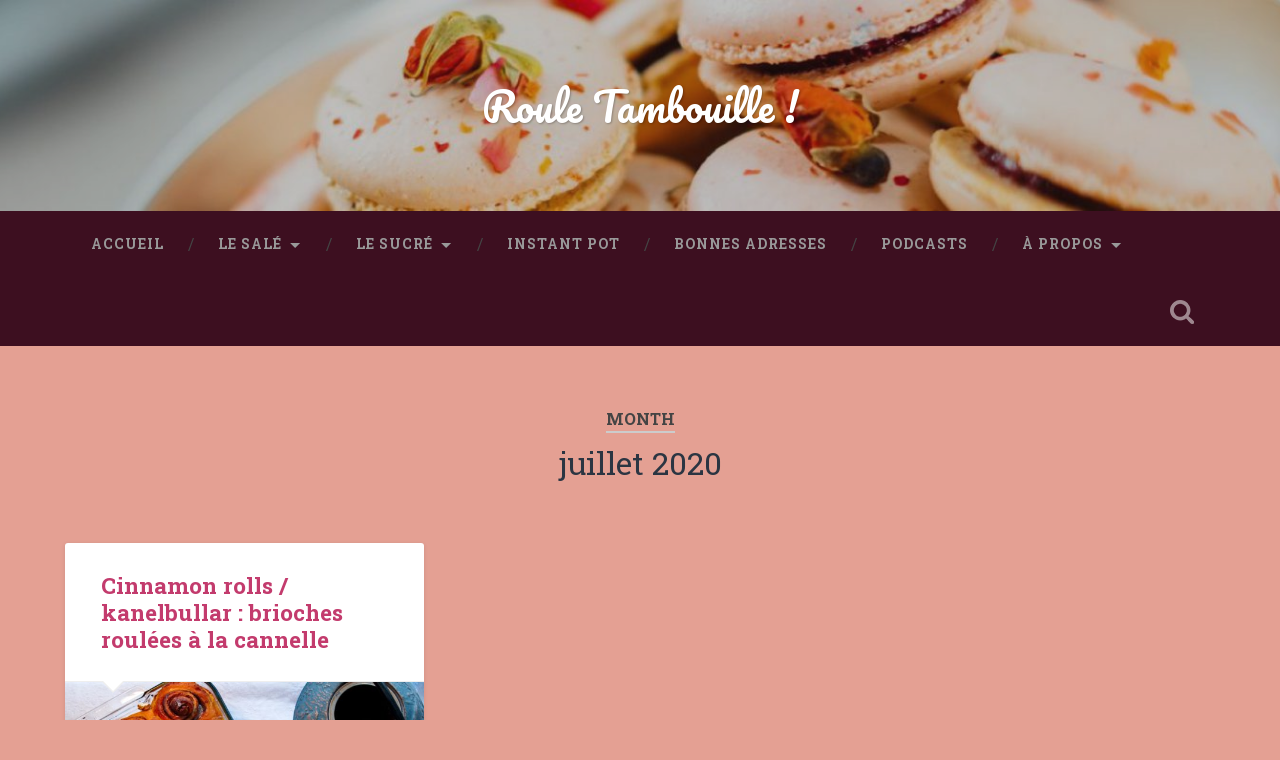

--- FILE ---
content_type: text/html; charset=UTF-8
request_url: https://rouletambouille.fr/2020/07/
body_size: 12063
content:
<!DOCTYPE html>

<html lang="fr-FR">

	<head>
		
		<meta charset="UTF-8">
		<meta name="viewport" content="width=device-width, initial-scale=1.0, maximum-scale=1.0, user-scalable=no" >
						 
		<title>juillet 2020 &#8211; Roule Tambouille !</title>
<meta name='robots' content='max-image-preview:large' />
	<style>img:is([sizes="auto" i], [sizes^="auto," i]) { contain-intrinsic-size: 3000px 1500px }</style>
	<link rel="alternate" type="application/rss+xml" title="Roule Tambouille ! &raquo; Flux" href="https://rouletambouille.fr/feed/" />
<link rel="alternate" type="application/rss+xml" title="Roule Tambouille ! &raquo; Flux des commentaires" href="https://rouletambouille.fr/comments/feed/" />
<script type="text/javascript">
/* <![CDATA[ */
window._wpemojiSettings = {"baseUrl":"https:\/\/s.w.org\/images\/core\/emoji\/16.0.1\/72x72\/","ext":".png","svgUrl":"https:\/\/s.w.org\/images\/core\/emoji\/16.0.1\/svg\/","svgExt":".svg","source":{"concatemoji":"https:\/\/rouletambouille.fr\/wp-includes\/js\/wp-emoji-release.min.js?ver=6.8.3"}};
/*! This file is auto-generated */
!function(s,n){var o,i,e;function c(e){try{var t={supportTests:e,timestamp:(new Date).valueOf()};sessionStorage.setItem(o,JSON.stringify(t))}catch(e){}}function p(e,t,n){e.clearRect(0,0,e.canvas.width,e.canvas.height),e.fillText(t,0,0);var t=new Uint32Array(e.getImageData(0,0,e.canvas.width,e.canvas.height).data),a=(e.clearRect(0,0,e.canvas.width,e.canvas.height),e.fillText(n,0,0),new Uint32Array(e.getImageData(0,0,e.canvas.width,e.canvas.height).data));return t.every(function(e,t){return e===a[t]})}function u(e,t){e.clearRect(0,0,e.canvas.width,e.canvas.height),e.fillText(t,0,0);for(var n=e.getImageData(16,16,1,1),a=0;a<n.data.length;a++)if(0!==n.data[a])return!1;return!0}function f(e,t,n,a){switch(t){case"flag":return n(e,"\ud83c\udff3\ufe0f\u200d\u26a7\ufe0f","\ud83c\udff3\ufe0f\u200b\u26a7\ufe0f")?!1:!n(e,"\ud83c\udde8\ud83c\uddf6","\ud83c\udde8\u200b\ud83c\uddf6")&&!n(e,"\ud83c\udff4\udb40\udc67\udb40\udc62\udb40\udc65\udb40\udc6e\udb40\udc67\udb40\udc7f","\ud83c\udff4\u200b\udb40\udc67\u200b\udb40\udc62\u200b\udb40\udc65\u200b\udb40\udc6e\u200b\udb40\udc67\u200b\udb40\udc7f");case"emoji":return!a(e,"\ud83e\udedf")}return!1}function g(e,t,n,a){var r="undefined"!=typeof WorkerGlobalScope&&self instanceof WorkerGlobalScope?new OffscreenCanvas(300,150):s.createElement("canvas"),o=r.getContext("2d",{willReadFrequently:!0}),i=(o.textBaseline="top",o.font="600 32px Arial",{});return e.forEach(function(e){i[e]=t(o,e,n,a)}),i}function t(e){var t=s.createElement("script");t.src=e,t.defer=!0,s.head.appendChild(t)}"undefined"!=typeof Promise&&(o="wpEmojiSettingsSupports",i=["flag","emoji"],n.supports={everything:!0,everythingExceptFlag:!0},e=new Promise(function(e){s.addEventListener("DOMContentLoaded",e,{once:!0})}),new Promise(function(t){var n=function(){try{var e=JSON.parse(sessionStorage.getItem(o));if("object"==typeof e&&"number"==typeof e.timestamp&&(new Date).valueOf()<e.timestamp+604800&&"object"==typeof e.supportTests)return e.supportTests}catch(e){}return null}();if(!n){if("undefined"!=typeof Worker&&"undefined"!=typeof OffscreenCanvas&&"undefined"!=typeof URL&&URL.createObjectURL&&"undefined"!=typeof Blob)try{var e="postMessage("+g.toString()+"("+[JSON.stringify(i),f.toString(),p.toString(),u.toString()].join(",")+"));",a=new Blob([e],{type:"text/javascript"}),r=new Worker(URL.createObjectURL(a),{name:"wpTestEmojiSupports"});return void(r.onmessage=function(e){c(n=e.data),r.terminate(),t(n)})}catch(e){}c(n=g(i,f,p,u))}t(n)}).then(function(e){for(var t in e)n.supports[t]=e[t],n.supports.everything=n.supports.everything&&n.supports[t],"flag"!==t&&(n.supports.everythingExceptFlag=n.supports.everythingExceptFlag&&n.supports[t]);n.supports.everythingExceptFlag=n.supports.everythingExceptFlag&&!n.supports.flag,n.DOMReady=!1,n.readyCallback=function(){n.DOMReady=!0}}).then(function(){return e}).then(function(){var e;n.supports.everything||(n.readyCallback(),(e=n.source||{}).concatemoji?t(e.concatemoji):e.wpemoji&&e.twemoji&&(t(e.twemoji),t(e.wpemoji)))}))}((window,document),window._wpemojiSettings);
/* ]]> */
</script>
<style id='wp-emoji-styles-inline-css' type='text/css'>

	img.wp-smiley, img.emoji {
		display: inline !important;
		border: none !important;
		box-shadow: none !important;
		height: 1em !important;
		width: 1em !important;
		margin: 0 0.07em !important;
		vertical-align: -0.1em !important;
		background: none !important;
		padding: 0 !important;
	}
</style>
<link rel='stylesheet' id='wp-block-library-css' href='https://rouletambouille.fr/wp-includes/css/dist/block-library/style.min.css?ver=6.8.3' type='text/css' media='all' />
<style id='classic-theme-styles-inline-css' type='text/css'>
/*! This file is auto-generated */
.wp-block-button__link{color:#fff;background-color:#32373c;border-radius:9999px;box-shadow:none;text-decoration:none;padding:calc(.667em + 2px) calc(1.333em + 2px);font-size:1.125em}.wp-block-file__button{background:#32373c;color:#fff;text-decoration:none}
</style>
<style id='global-styles-inline-css' type='text/css'>
:root{--wp--preset--aspect-ratio--square: 1;--wp--preset--aspect-ratio--4-3: 4/3;--wp--preset--aspect-ratio--3-4: 3/4;--wp--preset--aspect-ratio--3-2: 3/2;--wp--preset--aspect-ratio--2-3: 2/3;--wp--preset--aspect-ratio--16-9: 16/9;--wp--preset--aspect-ratio--9-16: 9/16;--wp--preset--color--black: #222;--wp--preset--color--cyan-bluish-gray: #abb8c3;--wp--preset--color--white: #fff;--wp--preset--color--pale-pink: #f78da7;--wp--preset--color--vivid-red: #cf2e2e;--wp--preset--color--luminous-vivid-orange: #ff6900;--wp--preset--color--luminous-vivid-amber: #fcb900;--wp--preset--color--light-green-cyan: #7bdcb5;--wp--preset--color--vivid-green-cyan: #00d084;--wp--preset--color--pale-cyan-blue: #8ed1fc;--wp--preset--color--vivid-cyan-blue: #0693e3;--wp--preset--color--vivid-purple: #9b51e0;--wp--preset--color--accent: #13C4A5;--wp--preset--color--dark-gray: #444;--wp--preset--color--medium-gray: #666;--wp--preset--color--light-gray: #888;--wp--preset--gradient--vivid-cyan-blue-to-vivid-purple: linear-gradient(135deg,rgba(6,147,227,1) 0%,rgb(155,81,224) 100%);--wp--preset--gradient--light-green-cyan-to-vivid-green-cyan: linear-gradient(135deg,rgb(122,220,180) 0%,rgb(0,208,130) 100%);--wp--preset--gradient--luminous-vivid-amber-to-luminous-vivid-orange: linear-gradient(135deg,rgba(252,185,0,1) 0%,rgba(255,105,0,1) 100%);--wp--preset--gradient--luminous-vivid-orange-to-vivid-red: linear-gradient(135deg,rgba(255,105,0,1) 0%,rgb(207,46,46) 100%);--wp--preset--gradient--very-light-gray-to-cyan-bluish-gray: linear-gradient(135deg,rgb(238,238,238) 0%,rgb(169,184,195) 100%);--wp--preset--gradient--cool-to-warm-spectrum: linear-gradient(135deg,rgb(74,234,220) 0%,rgb(151,120,209) 20%,rgb(207,42,186) 40%,rgb(238,44,130) 60%,rgb(251,105,98) 80%,rgb(254,248,76) 100%);--wp--preset--gradient--blush-light-purple: linear-gradient(135deg,rgb(255,206,236) 0%,rgb(152,150,240) 100%);--wp--preset--gradient--blush-bordeaux: linear-gradient(135deg,rgb(254,205,165) 0%,rgb(254,45,45) 50%,rgb(107,0,62) 100%);--wp--preset--gradient--luminous-dusk: linear-gradient(135deg,rgb(255,203,112) 0%,rgb(199,81,192) 50%,rgb(65,88,208) 100%);--wp--preset--gradient--pale-ocean: linear-gradient(135deg,rgb(255,245,203) 0%,rgb(182,227,212) 50%,rgb(51,167,181) 100%);--wp--preset--gradient--electric-grass: linear-gradient(135deg,rgb(202,248,128) 0%,rgb(113,206,126) 100%);--wp--preset--gradient--midnight: linear-gradient(135deg,rgb(2,3,129) 0%,rgb(40,116,252) 100%);--wp--preset--font-size--small: 16px;--wp--preset--font-size--medium: 20px;--wp--preset--font-size--large: 24px;--wp--preset--font-size--x-large: 42px;--wp--preset--font-size--regular: 18px;--wp--preset--font-size--larger: 32px;--wp--preset--spacing--20: 0.44rem;--wp--preset--spacing--30: 0.67rem;--wp--preset--spacing--40: 1rem;--wp--preset--spacing--50: 1.5rem;--wp--preset--spacing--60: 2.25rem;--wp--preset--spacing--70: 3.38rem;--wp--preset--spacing--80: 5.06rem;--wp--preset--shadow--natural: 6px 6px 9px rgba(0, 0, 0, 0.2);--wp--preset--shadow--deep: 12px 12px 50px rgba(0, 0, 0, 0.4);--wp--preset--shadow--sharp: 6px 6px 0px rgba(0, 0, 0, 0.2);--wp--preset--shadow--outlined: 6px 6px 0px -3px rgba(255, 255, 255, 1), 6px 6px rgba(0, 0, 0, 1);--wp--preset--shadow--crisp: 6px 6px 0px rgba(0, 0, 0, 1);}:where(.is-layout-flex){gap: 0.5em;}:where(.is-layout-grid){gap: 0.5em;}body .is-layout-flex{display: flex;}.is-layout-flex{flex-wrap: wrap;align-items: center;}.is-layout-flex > :is(*, div){margin: 0;}body .is-layout-grid{display: grid;}.is-layout-grid > :is(*, div){margin: 0;}:where(.wp-block-columns.is-layout-flex){gap: 2em;}:where(.wp-block-columns.is-layout-grid){gap: 2em;}:where(.wp-block-post-template.is-layout-flex){gap: 1.25em;}:where(.wp-block-post-template.is-layout-grid){gap: 1.25em;}.has-black-color{color: var(--wp--preset--color--black) !important;}.has-cyan-bluish-gray-color{color: var(--wp--preset--color--cyan-bluish-gray) !important;}.has-white-color{color: var(--wp--preset--color--white) !important;}.has-pale-pink-color{color: var(--wp--preset--color--pale-pink) !important;}.has-vivid-red-color{color: var(--wp--preset--color--vivid-red) !important;}.has-luminous-vivid-orange-color{color: var(--wp--preset--color--luminous-vivid-orange) !important;}.has-luminous-vivid-amber-color{color: var(--wp--preset--color--luminous-vivid-amber) !important;}.has-light-green-cyan-color{color: var(--wp--preset--color--light-green-cyan) !important;}.has-vivid-green-cyan-color{color: var(--wp--preset--color--vivid-green-cyan) !important;}.has-pale-cyan-blue-color{color: var(--wp--preset--color--pale-cyan-blue) !important;}.has-vivid-cyan-blue-color{color: var(--wp--preset--color--vivid-cyan-blue) !important;}.has-vivid-purple-color{color: var(--wp--preset--color--vivid-purple) !important;}.has-black-background-color{background-color: var(--wp--preset--color--black) !important;}.has-cyan-bluish-gray-background-color{background-color: var(--wp--preset--color--cyan-bluish-gray) !important;}.has-white-background-color{background-color: var(--wp--preset--color--white) !important;}.has-pale-pink-background-color{background-color: var(--wp--preset--color--pale-pink) !important;}.has-vivid-red-background-color{background-color: var(--wp--preset--color--vivid-red) !important;}.has-luminous-vivid-orange-background-color{background-color: var(--wp--preset--color--luminous-vivid-orange) !important;}.has-luminous-vivid-amber-background-color{background-color: var(--wp--preset--color--luminous-vivid-amber) !important;}.has-light-green-cyan-background-color{background-color: var(--wp--preset--color--light-green-cyan) !important;}.has-vivid-green-cyan-background-color{background-color: var(--wp--preset--color--vivid-green-cyan) !important;}.has-pale-cyan-blue-background-color{background-color: var(--wp--preset--color--pale-cyan-blue) !important;}.has-vivid-cyan-blue-background-color{background-color: var(--wp--preset--color--vivid-cyan-blue) !important;}.has-vivid-purple-background-color{background-color: var(--wp--preset--color--vivid-purple) !important;}.has-black-border-color{border-color: var(--wp--preset--color--black) !important;}.has-cyan-bluish-gray-border-color{border-color: var(--wp--preset--color--cyan-bluish-gray) !important;}.has-white-border-color{border-color: var(--wp--preset--color--white) !important;}.has-pale-pink-border-color{border-color: var(--wp--preset--color--pale-pink) !important;}.has-vivid-red-border-color{border-color: var(--wp--preset--color--vivid-red) !important;}.has-luminous-vivid-orange-border-color{border-color: var(--wp--preset--color--luminous-vivid-orange) !important;}.has-luminous-vivid-amber-border-color{border-color: var(--wp--preset--color--luminous-vivid-amber) !important;}.has-light-green-cyan-border-color{border-color: var(--wp--preset--color--light-green-cyan) !important;}.has-vivid-green-cyan-border-color{border-color: var(--wp--preset--color--vivid-green-cyan) !important;}.has-pale-cyan-blue-border-color{border-color: var(--wp--preset--color--pale-cyan-blue) !important;}.has-vivid-cyan-blue-border-color{border-color: var(--wp--preset--color--vivid-cyan-blue) !important;}.has-vivid-purple-border-color{border-color: var(--wp--preset--color--vivid-purple) !important;}.has-vivid-cyan-blue-to-vivid-purple-gradient-background{background: var(--wp--preset--gradient--vivid-cyan-blue-to-vivid-purple) !important;}.has-light-green-cyan-to-vivid-green-cyan-gradient-background{background: var(--wp--preset--gradient--light-green-cyan-to-vivid-green-cyan) !important;}.has-luminous-vivid-amber-to-luminous-vivid-orange-gradient-background{background: var(--wp--preset--gradient--luminous-vivid-amber-to-luminous-vivid-orange) !important;}.has-luminous-vivid-orange-to-vivid-red-gradient-background{background: var(--wp--preset--gradient--luminous-vivid-orange-to-vivid-red) !important;}.has-very-light-gray-to-cyan-bluish-gray-gradient-background{background: var(--wp--preset--gradient--very-light-gray-to-cyan-bluish-gray) !important;}.has-cool-to-warm-spectrum-gradient-background{background: var(--wp--preset--gradient--cool-to-warm-spectrum) !important;}.has-blush-light-purple-gradient-background{background: var(--wp--preset--gradient--blush-light-purple) !important;}.has-blush-bordeaux-gradient-background{background: var(--wp--preset--gradient--blush-bordeaux) !important;}.has-luminous-dusk-gradient-background{background: var(--wp--preset--gradient--luminous-dusk) !important;}.has-pale-ocean-gradient-background{background: var(--wp--preset--gradient--pale-ocean) !important;}.has-electric-grass-gradient-background{background: var(--wp--preset--gradient--electric-grass) !important;}.has-midnight-gradient-background{background: var(--wp--preset--gradient--midnight) !important;}.has-small-font-size{font-size: var(--wp--preset--font-size--small) !important;}.has-medium-font-size{font-size: var(--wp--preset--font-size--medium) !important;}.has-large-font-size{font-size: var(--wp--preset--font-size--large) !important;}.has-x-large-font-size{font-size: var(--wp--preset--font-size--x-large) !important;}
:where(.wp-block-post-template.is-layout-flex){gap: 1.25em;}:where(.wp-block-post-template.is-layout-grid){gap: 1.25em;}
:where(.wp-block-columns.is-layout-flex){gap: 2em;}:where(.wp-block-columns.is-layout-grid){gap: 2em;}
:root :where(.wp-block-pullquote){font-size: 1.5em;line-height: 1.6;}
</style>
<link rel='stylesheet' id='baskerville_googleFonts-css' href='//fonts.googleapis.com/css?family=Roboto+Slab%3A400%2C700%7CRoboto%3A400%2C400italic%2C700%2C700italic%2C300%7CPacifico%3A400&#038;ver=2.1.4' type='text/css' media='all' />
<link rel='stylesheet' id='baskerville_style-css' href='https://rouletambouille.fr/wp-content/themes/baskerville/style.css?ver=2.1.4' type='text/css' media='all' />
<script type="text/javascript" src="https://rouletambouille.fr/wp-includes/js/jquery/jquery.min.js?ver=3.7.1" id="jquery-core-js"></script>
<script type="text/javascript" src="https://rouletambouille.fr/wp-includes/js/jquery/jquery-migrate.min.js?ver=3.4.1" id="jquery-migrate-js"></script>
<script type="text/javascript" src="https://rouletambouille.fr/wp-includes/js/imagesloaded.min.js?ver=5.0.0" id="imagesloaded-js"></script>
<script type="text/javascript" src="https://rouletambouille.fr/wp-includes/js/masonry.min.js?ver=4.2.2" id="masonry-js"></script>
<script type="text/javascript" src="https://rouletambouille.fr/wp-content/themes/baskerville/js/jquery.flexslider-min.js?ver=2.7.2" id="baskerville_flexslider-js"></script>
<script type="text/javascript" src="https://rouletambouille.fr/wp-content/themes/baskerville/js/global.js?ver=2.1.4" id="baskerville_global-js"></script>
<link rel="https://api.w.org/" href="https://rouletambouille.fr/wp-json/" /><link rel="EditURI" type="application/rsd+xml" title="RSD" href="https://rouletambouille.fr/xmlrpc.php?rsd" />
<meta name="generator" content="WordPress 6.8.3" />

		<!-- GA Google Analytics @ https://m0n.co/ga -->
		<script>
			(function(i,s,o,g,r,a,m){i['GoogleAnalyticsObject']=r;i[r]=i[r]||function(){
			(i[r].q=i[r].q||[]).push(arguments)},i[r].l=1*new Date();a=s.createElement(o),
			m=s.getElementsByTagName(o)[0];a.async=1;a.src=g;m.parentNode.insertBefore(a,m)
			})(window,document,'script','https://www.google-analytics.com/analytics.js','ga');
			ga('create', 'UA-139597411-1', 'auto');
			ga('send', 'pageview');
		</script>

	<style type="text/css">.recentcomments a{display:inline !important;padding:0 !important;margin:0 !important;}</style><style type="text/css" id="custom-background-css">
body.custom-background { background-color: #e4a093; }
</style>
			<style type="text/css" id="wp-custom-css">
			.bg-dark {
    background-color: #3D0F20;
}

.post-header .post-title a:hover, .post-header .post-title a:focus {
    color: #13c4a5;
}

.post-header .post-title, .post-header .post-title a, .single .format-quote .post-content blockquote > *, .comments-title, .comment-header cite, .comment-header cite a, .pingbacks-title, .comment-reply-title, .author-info h4 a {
    color: #C33B6D;
}

.archive-nav a {
    background-color: #c33b6d;
}

.archive-nav a:hover {
    background-color: #3D0F20;
}

body .footer a, .footer #wp-calendar a {
    color: #939393;
}

body a, body a:hover, body a:focus, .post-header .post-title a:hover, .post-header .post-title a:focus, .posts .post-meta a:hover, .posts .post-meta a:focus, .comment-header cite a:hover, .comment-header cite a:focus, .author-info h4 a:hover, .author-info h4 a:focus, #content #menu_widget a, #wp-calendar a, .widget-content ul li:before, .error404 .widget_recent_entries li:before, .widget_flickr #flickr_badge_uber_wrapper a:hover, .widget_flickr #flickr_badge_uber_wrapper a:link, .widget_flickr #flickr_badge_uber_wrapper a:active, .widget_flickr #flickr_badge_uber_wrapper a:visited, #infinite-footer .blog-info a:hover {
    color: #6D6D6D;
}

.header {
    padding: 70px 0;
}

.bg-graphite {
    background-color: #3D0F20;
}

.blog-info a:hover {
    color: #3D0F20;
}

.single .post-meta p, .single .post-meta p a, .single .post-meta time, .single .post-meta>a, .post-nav a, .post-author p, .author-links a, .post-author h4, .post .sticky-post i.fa, .page-title h5 {
    color: #fff;
}

.page-title h3 {
    color: #711d3c;
}

.single .post-meta-container {
    background-color: #c33b6d;
}

.post-meta {
	background-color: #CF628A;
}

.sub-menu:before {
	color: #51142a
}

.post-author:before {
	background-color : #939393;
	color : #939393;
}

#menu-item-870{
    background: #51142a;
		color: #E4A093;
}

#menu-item-873{
    background: #51142a;
		color: #E4A093;
}

#menu-item-874{
    background: #51142a;
		color: #E4A093;
}

#menu-item-875{
    background: #51142a;
		color: #E4A093;
}

#menu-item-1128{
    background: #51142a;
		color: #E4A093;
}

#menu-item-1096{
    background: #51142a;
		color: #E4A093;
}

#menu-item-1095{
    background: #51142a;
		color: #E4A093;
}

#menu-item-1094{
    background: #51142a;
		color: #E4A093;
}

#menu-item-1093{
    background: #51142a;
		color: #E4A093;
}

#menu-item-876{
    background: #51142a;
		color: #E4A093;
}

#menu-item-877{
    background: #51142a;
		color: #E4A093;
}

#menu-item-878{
    background: #51142a;
		color: #E4A093;
}

#menu-item-879{
    background: #51142a;
		color: #E4A093;
}

#menu-item-880{
    background: #51142a;
		color: #E4A093;
}

#menu-item-881{
    background: #51142a;
		color: #E4A093;
}

#menu-item-882{
    background: #51142a;
		color: #E4A093;
}

#menu-item-1171{
    background: #51142a;
		color: #E4A093;
}

.single .post-meta a {
	color: #ffffff;
}		</style>
			
	</head>
	
	<body class="archive date custom-background wp-theme-baskerville has-featured-image">

		
		<a class="skip-link button" href="#site-content">Skip to the content</a>
	
		<div class="header section small-padding bg-dark bg-image" style="background-image: url( https://rouletambouille.fr/wp-content/uploads/2019/05/cropped-cropped-cropped-dessert-1850216_1920.jpg );">
		
			<div class="cover"></div>
			
			<div class="header-search-block bg-graphite hidden">
				<form role="search"  method="get" class="searchform" action="https://rouletambouille.fr/">
	<label for="search-form-696fe50eddf5c">
		<span class="screen-reader-text">Search for:</span>
		<input type="search" id="search-form-696fe50eddf5c" class="search-field" placeholder="Search form" value="" name="s" />
	</label>
	<input type="submit" class="searchsubmit" value="Search" />
</form>
			</div><!-- .header-search-block -->
					
			<div class="header-inner section-inner">
			
				
					<div class="blog-title">
						<a href="https://rouletambouille.fr" rel="home">Roule Tambouille !</a>
					</div>
				
									
											
			</div><!-- .header-inner -->
						
		</div><!-- .header -->
		
		<div class="navigation section no-padding bg-dark">
		
			<div class="navigation-inner section-inner">
			
				<button class="nav-toggle toggle fleft hidden">
					
					<div class="bar"></div>
					<div class="bar"></div>
					<div class="bar"></div>
					
				</button>
						
				<ul class="main-menu">
				
					<li id="menu-item-867" class="menu-item menu-item-type-custom menu-item-object-custom menu-item-home menu-item-867"><a href="http://rouletambouille.fr/">Accueil</a></li>
<li id="menu-item-869" class="menu-item menu-item-type-taxonomy menu-item-object-category menu-item-has-children has-children menu-item-869"><a href="https://rouletambouille.fr/category/le-sale/">Le salé</a>
<ul class="sub-menu">
	<li id="menu-item-873" class="menu-item menu-item-type-taxonomy menu-item-object-category menu-item-873"><a href="https://rouletambouille.fr/category/le-sale/on-prend-lapero/">On prend l&rsquo;apéro ?</a></li>
	<li id="menu-item-874" class="menu-item menu-item-type-taxonomy menu-item-object-category menu-item-874"><a href="https://rouletambouille.fr/category/le-sale/a-table/">A table !</a></li>
	<li id="menu-item-875" class="menu-item menu-item-type-taxonomy menu-item-object-category menu-item-875"><a href="https://rouletambouille.fr/category/le-sale/veggie-vegan/">Veggie &amp; Vegan</a></li>
	<li id="menu-item-1128" class="menu-item menu-item-type-taxonomy menu-item-object-category menu-item-1128"><a href="https://rouletambouille.fr/category/le-sale/pain-autres-pates/">Pain &amp; autres pâtes&#8230;</a></li>
</ul>
</li>
<li id="menu-item-868" class="menu-item menu-item-type-taxonomy menu-item-object-category menu-item-has-children has-children menu-item-868"><a href="https://rouletambouille.fr/category/le-sucre/">Le sucré</a>
<ul class="sub-menu">
	<li id="menu-item-1093" class="menu-item menu-item-type-taxonomy menu-item-object-category menu-item-1093"><a href="https://rouletambouille.fr/category/le-sucre/brioches-et-viennoiseries/">Brioches et viennoiseries</a></li>
	<li id="menu-item-876" class="menu-item menu-item-type-taxonomy menu-item-object-category menu-item-876"><a href="https://rouletambouille.fr/category/le-sucre/gateaux-de-voyage/">Cakes et gâteaux de voyage</a></li>
	<li id="menu-item-1095" class="menu-item menu-item-type-taxonomy menu-item-object-category menu-item-1095"><a href="https://rouletambouille.fr/category/le-sucre/entremets/">Entremets</a></li>
	<li id="menu-item-877" class="menu-item menu-item-type-taxonomy menu-item-object-category menu-item-877"><a href="https://rouletambouille.fr/category/le-sucre/biscuits/">Biscuits</a></li>
	<li id="menu-item-1171" class="menu-item menu-item-type-taxonomy menu-item-object-category menu-item-1171"><a href="https://rouletambouille.fr/category/le-sucre/tartes-et-crumbles/">Tartes et crumbles</a></li>
	<li id="menu-item-2192" class="menu-item menu-item-type-taxonomy menu-item-object-category menu-item-2192"><a href="https://rouletambouille.fr/category/le-sucre/layer-cakes/">Layer cakes</a></li>
	<li id="menu-item-1094" class="menu-item menu-item-type-taxonomy menu-item-object-category menu-item-1094"><a href="https://rouletambouille.fr/category/le-sucre/crepes-gaufres-pancakes/">Crêpes, gaufres &amp; pancakes</a></li>
	<li id="menu-item-2193" class="menu-item menu-item-type-taxonomy menu-item-object-category menu-item-2193"><a href="https://rouletambouille.fr/category/le-sucre/mousses-et-cremes/">Mousses et crèmes desserts</a></li>
	<li id="menu-item-1096" class="menu-item menu-item-type-taxonomy menu-item-object-category menu-item-1096"><a href="https://rouletambouille.fr/category/le-sucre/snacking/">Snacking</a></li>
</ul>
</li>
<li id="menu-item-872" class="menu-item menu-item-type-taxonomy menu-item-object-category menu-item-872"><a href="https://rouletambouille.fr/category/instant-pot/">Instant Pot</a></li>
<li id="menu-item-924" class="menu-item menu-item-type-taxonomy menu-item-object-category menu-item-924"><a href="https://rouletambouille.fr/category/bonnes-adresses/">Bonnes adresses</a></li>
<li id="menu-item-993" class="menu-item menu-item-type-post_type menu-item-object-page menu-item-993"><a href="https://rouletambouille.fr/podcast/">Podcasts</a></li>
<li id="menu-item-871" class="menu-item menu-item-type-post_type menu-item-object-page menu-item-has-children has-children menu-item-871"><a href="https://rouletambouille.fr/a-propos/">À propos</a>
<ul class="sub-menu">
	<li id="menu-item-870" class="menu-item menu-item-type-post_type menu-item-object-page menu-item-870"><a href="https://rouletambouille.fr/contact/">Contact</a></li>
</ul>
</li>
											
				</ul><!-- .main-menu -->
				 
				<button class="search-toggle toggle fright">
					<span class="screen-reader-text">Toggle search field</span>
				</button>
				 
				<div class="clear"></div>
				 
			</div><!-- .navigation-inner -->
			
		</div><!-- .navigation -->
		
		<div class="mobile-navigation section bg-graphite no-padding hidden">
					
			<ul class="mobile-menu">
			
				<li class="menu-item menu-item-type-custom menu-item-object-custom menu-item-home menu-item-867"><a href="http://rouletambouille.fr/">Accueil</a></li>
<li class="menu-item menu-item-type-taxonomy menu-item-object-category menu-item-has-children has-children menu-item-869"><a href="https://rouletambouille.fr/category/le-sale/">Le salé</a>
<ul class="sub-menu">
	<li class="menu-item menu-item-type-taxonomy menu-item-object-category menu-item-873"><a href="https://rouletambouille.fr/category/le-sale/on-prend-lapero/">On prend l&rsquo;apéro ?</a></li>
	<li class="menu-item menu-item-type-taxonomy menu-item-object-category menu-item-874"><a href="https://rouletambouille.fr/category/le-sale/a-table/">A table !</a></li>
	<li class="menu-item menu-item-type-taxonomy menu-item-object-category menu-item-875"><a href="https://rouletambouille.fr/category/le-sale/veggie-vegan/">Veggie &amp; Vegan</a></li>
	<li class="menu-item menu-item-type-taxonomy menu-item-object-category menu-item-1128"><a href="https://rouletambouille.fr/category/le-sale/pain-autres-pates/">Pain &amp; autres pâtes&#8230;</a></li>
</ul>
</li>
<li class="menu-item menu-item-type-taxonomy menu-item-object-category menu-item-has-children has-children menu-item-868"><a href="https://rouletambouille.fr/category/le-sucre/">Le sucré</a>
<ul class="sub-menu">
	<li class="menu-item menu-item-type-taxonomy menu-item-object-category menu-item-1093"><a href="https://rouletambouille.fr/category/le-sucre/brioches-et-viennoiseries/">Brioches et viennoiseries</a></li>
	<li class="menu-item menu-item-type-taxonomy menu-item-object-category menu-item-876"><a href="https://rouletambouille.fr/category/le-sucre/gateaux-de-voyage/">Cakes et gâteaux de voyage</a></li>
	<li class="menu-item menu-item-type-taxonomy menu-item-object-category menu-item-1095"><a href="https://rouletambouille.fr/category/le-sucre/entremets/">Entremets</a></li>
	<li class="menu-item menu-item-type-taxonomy menu-item-object-category menu-item-877"><a href="https://rouletambouille.fr/category/le-sucre/biscuits/">Biscuits</a></li>
	<li class="menu-item menu-item-type-taxonomy menu-item-object-category menu-item-1171"><a href="https://rouletambouille.fr/category/le-sucre/tartes-et-crumbles/">Tartes et crumbles</a></li>
	<li class="menu-item menu-item-type-taxonomy menu-item-object-category menu-item-2192"><a href="https://rouletambouille.fr/category/le-sucre/layer-cakes/">Layer cakes</a></li>
	<li class="menu-item menu-item-type-taxonomy menu-item-object-category menu-item-1094"><a href="https://rouletambouille.fr/category/le-sucre/crepes-gaufres-pancakes/">Crêpes, gaufres &amp; pancakes</a></li>
	<li class="menu-item menu-item-type-taxonomy menu-item-object-category menu-item-2193"><a href="https://rouletambouille.fr/category/le-sucre/mousses-et-cremes/">Mousses et crèmes desserts</a></li>
	<li class="menu-item menu-item-type-taxonomy menu-item-object-category menu-item-1096"><a href="https://rouletambouille.fr/category/le-sucre/snacking/">Snacking</a></li>
</ul>
</li>
<li class="menu-item menu-item-type-taxonomy menu-item-object-category menu-item-872"><a href="https://rouletambouille.fr/category/instant-pot/">Instant Pot</a></li>
<li class="menu-item menu-item-type-taxonomy menu-item-object-category menu-item-924"><a href="https://rouletambouille.fr/category/bonnes-adresses/">Bonnes adresses</a></li>
<li class="menu-item menu-item-type-post_type menu-item-object-page menu-item-993"><a href="https://rouletambouille.fr/podcast/">Podcasts</a></li>
<li class="menu-item menu-item-type-post_type menu-item-object-page menu-item-has-children has-children menu-item-871"><a href="https://rouletambouille.fr/a-propos/">À propos</a>
<ul class="sub-menu">
	<li class="menu-item menu-item-type-post_type menu-item-object-page menu-item-870"><a href="https://rouletambouille.fr/contact/">Contact</a></li>
</ul>
</li>
										
			 </ul><!-- .main-menu -->
		
		</div><!-- .mobile-navigation -->
<div class="wrapper section medium-padding" id="site-content">

	
		<div class="page-title section-inner">

							<h1>
											<span class="top">Month</span>
																<span class="bottom">juillet 2020</span>
									</h1>
			
						
		</div><!-- .page-title -->

	
	<div class="content section-inner">
																		                    
				
			<div class="posts">
					
		    			    	
		    		<div class="post-container">
		    	
						<div id="post-1251" class="post-1251 post type-post status-publish format-standard has-post-thumbnail hentry category-brioches-et-viennoiseries category-le-sucre tag-brioche tag-brunch tag-cannelle tag-petit-dejeuner">
			    	
				    		<div class="post-header">

			<h2 class="post-title"><a href="https://rouletambouille.fr/cinnamon-rolls-ou-kanelbullar-brioches-roulees-a-la-cannelle/" rel="bookmark">Cinnamon rolls / kanelbullar : brioches roulées à la cannelle</a></h2>
	    
        
</div><!-- .post-header -->


	<div class="featured-media">
		<a href="https://rouletambouille.fr/cinnamon-rolls-ou-kanelbullar-brioches-roulees-a-la-cannelle/" rel="bookmark">
			<img width="600" height="450" src="https://rouletambouille.fr/wp-content/uploads/2020/08/cinnamon-rolls-ouverture-600x450.jpg" class="attachment-post-thumbnail size-post-thumbnail wp-post-image" alt="cinnamon rolls" decoding="async" fetchpriority="high" srcset="https://rouletambouille.fr/wp-content/uploads/2020/08/cinnamon-rolls-ouverture-600x450.jpg 600w, https://rouletambouille.fr/wp-content/uploads/2020/08/cinnamon-rolls-ouverture-300x225.jpg 300w, https://rouletambouille.fr/wp-content/uploads/2020/08/cinnamon-rolls-ouverture-1024x769.jpg 1024w, https://rouletambouille.fr/wp-content/uploads/2020/08/cinnamon-rolls-ouverture-768x577.jpg 768w, https://rouletambouille.fr/wp-content/uploads/2020/08/cinnamon-rolls-ouverture-945x709.jpg 945w, https://rouletambouille.fr/wp-content/uploads/2020/08/cinnamon-rolls-ouverture.jpg 1280w" sizes="(max-width: 600px) 100vw, 600px" />		</a>
	</div><!-- .featured-media -->


	<div class="post-excerpt">
		<p>De mes six mois d&rsquo;échange en Suède, je suis revenue avec une véritable passion pour les kanelbullar : des brioches roulées à la cannelle, également connues sous le nom de cinnamon rolls. Bonne nouvelle : pas besoin de prendre l&rsquo;avion pour vous régaler, ces délicieuses viennoiseries sont faciles à réaliser à la maison ! </p>
	</div><!-- .post-excerpt -->


		<div class="post-meta">
		
			<a class="post-date" href="https://rouletambouille.fr/cinnamon-rolls-ou-kanelbullar-brioches-roulees-a-la-cannelle/">19 juillet 2020</a>
			
			<a href="https://rouletambouille.fr/cinnamon-rolls-ou-kanelbullar-brioches-roulees-a-la-cannelle/#comments" class="post-comments" >1</a>			
			<div class="clear"></div>
		
		</div><!-- .post-meta -->
		
					    				    		
			    		</div><!-- .post -->
		    		
		    		</div>
		    			        		            
		        	        	                    
						
		</div><!-- .posts -->
			
	</div><!-- .content -->
	
				
	<div class="clear"></div>

</div><!-- .wrapper -->
	              	        

	<div class="footer section medium-padding bg-graphite">
	
		<div class="section-inner row">
		
						
				<div class="column column-1 one-third">
				
					<div class="widgets">
			
						<div class="widget jr-insta-slider"><div class="widget-content"><h3 class="widget-title">Instagram @rouletambouille</h3><div class='jr-insta-thumb'>
    <ul class='no-bullet thumbnails jr_col_3' id='wis-slides'>
		            <li class='GraphSidecar  no-isw-icons'>
                <div style='background: url(https://scontent-cdt1-1.cdninstagram.com/v/t51.29350-15/288343124_1026380258240898_5283391589719003790_n.webp?stp=dst-jpg&_nc_cat=106&ccb=1-7&_nc_sid=8ae9d6&_nc_ohc=VmO3uY4qY9EAX8giyt0&_nc_ht=scontent-cdt1-1.cdninstagram.com&edm=AP4hL3IEAAAA&oh=00_AT8FA5Ao0lEqc5QsxQNVBtvVliawsv2_EFFXSgC2ktNMUg&oe=6304C218) no-repeat center center; background-size: cover;'><a href='https://www.instagram.com/p/Ce7mvslujqE/' target='_blank' rel='nofollow noreferrer'> <img alt='Des brownies sans beurre ni sucre, mais terriblement gourmands, avec une texture fudgy et bien chocolatés... vous en prendrez bien une part ? . . . #brownies #instafood #foodies #chocolat #peanutbutter #brownie #cake #pastry #homemade #homebaking #faitmaison #patisserie #chocolatecake #gourmand #healthyfood' src='https://rouletambouille.fr/wp-content/plugins/instagram-slider-widget/components/instagram/assets/img/image.png'  class='GraphSidecar' style='opacity: 0;'></a></div>
            </li>
		            <li class='GraphSidecar  no-isw-icons'>
                <div style='background: url(https://scontent-cdt1-1.cdninstagram.com/v/t51.29350-15/286049334_1000357203958984_9087972934332376369_n.webp?stp=dst-jpg&_nc_cat=103&ccb=1-7&_nc_sid=8ae9d6&_nc_ohc=fUarA15Ln7oAX9mRdCd&_nc_ht=scontent-cdt1-1.cdninstagram.com&edm=AP4hL3IEAAAA&oh=00_AT8esM8g7QBp5fnJwr13V-WKSheXfLM-jE7aj-yImfb8_A&oe=6304E2A9) no-repeat center center; background-size: cover;'><a href='https://www.instagram.com/p/CeaIhjtOM8k/' target='_blank' rel='nofollow noreferrer'> <img alt='Qui dit printemps, dit saison des fraises... Une merveilleuse occasion de préparer un fraisier maison ! Retrouvez d'ores et déjà la recette sur le blog . . . #fraises #fraisier #entremet #pâtisserie #strawberry #pastry #frenchpastry #foodphotography #photoculinaire #photofood #pastryaddict #yummyfood #dessert #instafood #faitmaison #vanillacream #homebaking' src='https://rouletambouille.fr/wp-content/plugins/instagram-slider-widget/components/instagram/assets/img/image.png'  class='GraphSidecar' style='opacity: 0;'></a></div>
            </li>
		            <li class='GraphSidecar  no-isw-icons'>
                <div style='background: url(https://scontent-cdg2-1.cdninstagram.com/v/t51.29350-15/269970070_953326722057201_6902022716759832751_n.jpg?_nc_cat=100&ccb=1-7&_nc_sid=8ae9d6&_nc_ohc=yNYTTfdcqUQAX_2VsS8&_nc_ht=scontent-cdg2-1.cdninstagram.com&edm=AP4hL3IEAAAA&oh=00_AT-tq1q2aPR6lk2V3wLeKQiVMS49lf7Yccdw_pFv6fwHEQ&oe=630510F3) no-repeat center center; background-size: cover;'><a href='https://www.instagram.com/p/CX3waOToHZM/' target='_blank' rel='nofollow noreferrer'> <img alt='Bon réveillon et joyeux Noël à tous ! Merry christmas to all ! . . . #buchedenoel #noël #christmas #bûchedenoël #framboise #vanille #christmasrecipe #dessert #recettedenoel #fêtes' src='https://rouletambouille.fr/wp-content/plugins/instagram-slider-widget/components/instagram/assets/img/image.png'  class='GraphSidecar' style='opacity: 0;'></a></div>
            </li>
		            <li class='GraphSidecar  no-isw-icons'>
                <div style='background: url(https://scontent-cdg2-1.cdninstagram.com/v/t51.29350-15/235818748_4295889943820491_549957993677704363_n.jpg?_nc_cat=111&ccb=1-7&_nc_sid=8ae9d6&_nc_ohc=kvjEuTsCdpsAX_fGg_f&_nc_oc=AQlnAgIi5jj9Iw5THEoI3f8H0WEDzVEYnY3A4d--s7u0Zt1I7QVLU_Un6J6DtRtvX0w&_nc_ht=scontent-cdg2-1.cdninstagram.com&edm=AP4hL3IEAAAA&oh=00_AT-6LIakVecnBk0ze3snCTStwJ1AnXLVlqVFoujd5PKVKw&oe=63050E52) no-repeat center center; background-size: cover;'><a href='https://www.instagram.com/p/CSeSR-7oYUG/' target='_blank' rel='nofollow noreferrer'> <img alt='La semaine dernière, c'était mon anniversaire. L'occasion parfaite de tester la recette du Drip Cake au Nutella de @iletaitunefoislapatisserie (sur son blog, c'est le layer cake Ferrerro rocher, mais j'ai choisi de le décorer plutôt avec des Kinder Bueno). Que pensez-vous du résultat ? (Deux éclairage, deux ambiances ) . . . . . #layercake #dripcake #Nutella #chocolat #cake #gateauauchocolat #gateaudanniversaire #kinderbueno #Instagood #instafood #foodporn #chocolatecake' src='https://rouletambouille.fr/wp-content/plugins/instagram-slider-widget/components/instagram/assets/img/image.png'  class='GraphSidecar' style='opacity: 0;'></a></div>
            </li>
		            <li class='GraphSidecar  no-isw-icons'>
                <div style='background: url(https://scontent-cdt1-1.cdninstagram.com/v/t51.29350-15/180694010_3940192992684846_4210077528434008961_n.jpg?_nc_cat=110&ccb=1-7&_nc_sid=8ae9d6&_nc_ohc=891d9jn7OwoAX89VjKg&_nc_ht=scontent-cdt1-1.cdninstagram.com&edm=AP4hL3IEAAAA&oh=00_AT8kOLz_MqCnw8xYdT6OwWSUdTJt9i667v7YEmM6IvU2Jw&oe=63042CE7) no-repeat center center; background-size: cover;'><a href='https://www.instagram.com/p/COaZfdoBnbG/' target='_blank' rel='nofollow noreferrer'> <img alt='L'autre jour, il me restait un peu de pâte sucrée d'une tarte au citron que j'avais réalisée la veille. Évidemment, pas question de la jeter ! Ni une, ni deux, je l'ai recyclée dans des petites tartelettes au chocolat. Simple et efficace J'ai utilisé la recette de la ganache de @nicolascloiseau (@lamaisonduchocolat_paris ) . . . . . . #tarte #tartelette #chocolat #chocolate #patisserie #pastry #baking #yummy #dessert #recettefacile #frenchfood #frenchrecipe #foodphotography #photoculinaire' src='https://rouletambouille.fr/wp-content/plugins/instagram-slider-widget/components/instagram/assets/img/image.png'  class='GraphSidecar' style='opacity: 0;'></a></div>
            </li>
		            <li class='GraphSidecar  no-isw-icons'>
                <div style='background: url(https://scontent-cdg2-1.cdninstagram.com/v/t51.29350-15/171719416_1395800697463684_6587421720570908848_n.jpg?_nc_cat=102&ccb=1-7&_nc_sid=8ae9d6&_nc_ohc=M3m13tDY-tIAX9b9QT3&_nc_ht=scontent-cdg2-1.cdninstagram.com&edm=AP4hL3IEAAAA&oh=00_AT8RFlTdAiMayvyN6ug7EDfkMveLdevMprBv3YRLpJcuFA&oe=63039D44) no-repeat center center; background-size: cover;'><a href='https://www.instagram.com/p/CNhuoGPhaSS/' target='_blank' rel='nofollow noreferrer'> <img alt='Ma première charlotte au chocolat ! Première fois que j'en fais une... mais aussi que j'en mange une ! Je n'ai donc pas tellement de points de comparaison pour savoir si elle est réussie, mais mon oncle et ma tante chez qui je suis confinée l'ont tous les deux validée Et vous, qu'en pensez-vous ? . . . . . #charlotte #chocolat #charlotteauchocolat #dessert #pastry #frenchpastry #baking #frenchfood #frenchrecipe #homemade #faitmaison #yummy #chocolate #foodblog #foodies #foodphotography #photoculinaire' src='https://rouletambouille.fr/wp-content/plugins/instagram-slider-widget/components/instagram/assets/img/image.png'  class='GraphSidecar' style='opacity: 0;'></a></div>
            </li>
		            <li class='GraphSidecar  no-isw-icons'>
                <div style='background: url(https://scontent-cdt1-1.cdninstagram.com/v/t51.29350-15/169949191_1816758455171994_9176852459537505317_n.jpg?_nc_cat=105&ccb=1-7&_nc_sid=8ae9d6&_nc_ohc=rbo_CukblqIAX-Xo03a&_nc_oc=AQlz2aUNbwANAReGzH6zQkuKXC_rT0rElBEB5wJh4V3TtwhSSADWBujQkr9ZFpL0zBE&_nc_ht=scontent-cdt1-1.cdninstagram.com&edm=AP4hL3IEAAAA&oh=00_AT-eQvqV2EdmSWTi8uBCPMtJ-aBjGbTuzPZHt_ztszVvtg&oe=6305693B) no-repeat center center; background-size: cover;'><a href='https://www.instagram.com/p/CNYAV7NBdhl/' target='_blank' rel='nofollow noreferrer'> <img alt='En ce moment, je suis moins présente sur les réseaux sociaux, tout simplement parce que je suis confinée chez ma tante, où je n'ai pas tout mon matériel de pâtisserie et de photographie (ni mon photographe préféré, alias mon chéri ). Je n'avais pas trop le moral ces derniers temps, avec un fort besoin de me mettre au vert... et finalement, lorsqu'ils ont annoncé ce énième reconfinement, j'étais déjà descendue dans le Sud-Ouest. Une bonne chose, parce que je ne suis pas sûre que j'aurais supporté un 3e confinement dans mon petit appart parisien Alors oui, je n'ai pas mes' src='https://rouletambouille.fr/wp-content/plugins/instagram-slider-widget/components/instagram/assets/img/image.png'  class='GraphSidecar' style='opacity: 0;'></a></div>
            </li>
		            <li class='GraphImage  no-isw-icons'>
                <div style='background: url(https://scontent-cdt1-1.cdninstagram.com/v/t51.29350-15/165813910_2927050600887534_7838155592231766420_n.jpg?_nc_cat=106&ccb=1-7&_nc_sid=8ae9d6&_nc_ohc=tkNra7cXlT8AX9tf-MZ&_nc_ht=scontent-cdt1-1.cdninstagram.com&edm=AP4hL3IEAAAA&oh=00_AT_SpFNknIPLRqeUiDl32eqjwGzb4t6akBq1AqruAY15Yg&oe=6304F81C) no-repeat center center; background-size: cover;'><a href='https://www.instagram.com/p/CNDIzznhQM3/' target='_blank' rel='nofollow noreferrer'> <img alt='Vous aussi, vous aimez grignoter du fromage pendant vos apéros dînatoires ? Personnellement, je suis une fan inconditionnelle de fromage - d'après mes parents, mon premier mot était même Cantal (si si, je vous assure ). En temps de pandémie, c'est mon petit plaisir réconfortant (avec les pâtisseries, j'avoue...). Likez ce post si vous êtes aussi team ! . . . . . #cheese #fromage #cantal #tomme #gruyere #chevre #comté #apéro #apéritif #frenchfood #frenchcheese #foodphotography #apero #redwine' src='https://rouletambouille.fr/wp-content/plugins/instagram-slider-widget/components/instagram/assets/img/image.png'  class='GraphImage' style='opacity: 0;'></a></div>
            </li>
		            <li class='GraphSidecar  no-isw-icons'>
                <div style='background: url(https://scontent-cdt1-1.cdninstagram.com/v/t51.29350-15/164179874_316870853149786_6167022478482764906_n.jpg?_nc_cat=110&ccb=1-7&_nc_sid=8ae9d6&_nc_ohc=RFmCCUMWn4IAX_HN2Et&_nc_ht=scontent-cdt1-1.cdninstagram.com&edm=AP4hL3IEAAAA&oh=00_AT8Ekcx1VKjM3mVdlCOivMUjvai6G9yyH-D0_xcnzeQBKQ&oe=63057D02) no-repeat center center; background-size: cover;'><a href='https://www.instagram.com/p/CMxheJ1hxBj/' target='_blank' rel='nofollow noreferrer'> <img alt='Il y a quelques jours, en me promenant dans mon quartier, j'ai vu une loooongue file d'attente devant une boutique de donuts. Je me suis donc dit : "s'il y a autant de monde, les produits doivent être trop bons !" Je me devais donc de les goûter J'ai noté le nom de la boutique @cestmondonuts et, deux jours plus tard, je m'en faisais livrer à la maison. Si vous aimez les gros donuts à l'américaine, et que le sucre ne vous fait pas peur, aucun doute, ces gourmandises sont faites pour vous. Je n'ai testé que les recettes classiques' src='https://rouletambouille.fr/wp-content/plugins/instagram-slider-widget/components/instagram/assets/img/image.png'  class='GraphSidecar' style='opacity: 0;'></a></div>
            </li>
		    </ul>
</div></div><div class="clear"></div></div>											
					</div>
					
				</div><!-- .column-1 -->
				
							
						
				<div class="column column-2 one-third">
				
					<div class="widgets">
			
						<div class="widget widget_search"><div class="widget-content"><h3 class="widget-title">Rechercher</h3><form role="search"  method="get" class="searchform" action="https://rouletambouille.fr/">
	<label for="search-form-696fe50f1ce0c">
		<span class="screen-reader-text">Search for:</span>
		<input type="search" id="search-form-696fe50f1ce0c" class="search-field" placeholder="Search form" value="" name="s" />
	</label>
	<input type="submit" class="searchsubmit" value="Search" />
</form>
</div><div class="clear"></div></div>
		<div class="widget widget_recent_entries"><div class="widget-content">
		<h3 class="widget-title">Articles récents</h3>
		<ul>
											<li>
					<a href="https://rouletambouille.fr/tarte-aux-fraises/">Tarte aux fraises</a>
									</li>
											<li>
					<a href="https://rouletambouille.fr/madeleines-a-la-vanille/">Madeleines à la vanille</a>
									</li>
											<li>
					<a href="https://rouletambouille.fr/fraisier/">Fraisier</a>
									</li>
											<li>
					<a href="https://rouletambouille.fr/flan-patissier-de-christophe-felder/">Flan pâtissier de Christophe Felder</a>
									</li>
											<li>
					<a href="https://rouletambouille.fr/charlotte-au-chocolat/">Charlotte au chocolat</a>
									</li>
					</ul>

		</div><div class="clear"></div></div>											
					</div><!-- .widgets -->
					
				</div><!-- .column-2 -->
				
											
						
				<div class="column column-3 one-third">
			
					<div class="widgets">
			
						<div class="widget widget_archive"><div class="widget-content"><h3 class="widget-title">Archives</h3>
			<ul>
					<li><a href='https://rouletambouille.fr/2023/03/'>mars 2023</a></li>
	<li><a href='https://rouletambouille.fr/2022/09/'>septembre 2022</a></li>
	<li><a href='https://rouletambouille.fr/2022/06/'>juin 2022</a></li>
	<li><a href='https://rouletambouille.fr/2022/05/'>mai 2022</a></li>
	<li><a href='https://rouletambouille.fr/2021/04/'>avril 2021</a></li>
	<li><a href='https://rouletambouille.fr/2021/02/'>février 2021</a></li>
	<li><a href='https://rouletambouille.fr/2021/01/'>janvier 2021</a></li>
	<li><a href='https://rouletambouille.fr/2020/12/'>décembre 2020</a></li>
	<li><a href='https://rouletambouille.fr/2020/11/'>novembre 2020</a></li>
	<li><a href='https://rouletambouille.fr/2020/10/'>octobre 2020</a></li>
	<li><a href='https://rouletambouille.fr/2020/09/'>septembre 2020</a></li>
	<li><a href='https://rouletambouille.fr/2020/08/'>août 2020</a></li>
	<li><a href='https://rouletambouille.fr/2020/07/' aria-current="page">juillet 2020</a></li>
	<li><a href='https://rouletambouille.fr/2020/06/'>juin 2020</a></li>
	<li><a href='https://rouletambouille.fr/2020/05/'>mai 2020</a></li>
	<li><a href='https://rouletambouille.fr/2020/04/'>avril 2020</a></li>
	<li><a href='https://rouletambouille.fr/2020/03/'>mars 2020</a></li>
	<li><a href='https://rouletambouille.fr/2020/01/'>janvier 2020</a></li>
	<li><a href='https://rouletambouille.fr/2019/12/'>décembre 2019</a></li>
	<li><a href='https://rouletambouille.fr/2019/05/'>mai 2019</a></li>
	<li><a href='https://rouletambouille.fr/2019/04/'>avril 2019</a></li>
	<li><a href='https://rouletambouille.fr/2019/03/'>mars 2019</a></li>
	<li><a href='https://rouletambouille.fr/2019/01/'>janvier 2019</a></li>
	<li><a href='https://rouletambouille.fr/2018/12/'>décembre 2018</a></li>
	<li><a href='https://rouletambouille.fr/2018/10/'>octobre 2018</a></li>
	<li><a href='https://rouletambouille.fr/2018/09/'>septembre 2018</a></li>
	<li><a href='https://rouletambouille.fr/2017/05/'>mai 2017</a></li>
	<li><a href='https://rouletambouille.fr/2017/04/'>avril 2017</a></li>
	<li><a href='https://rouletambouille.fr/2017/03/'>mars 2017</a></li>
	<li><a href='https://rouletambouille.fr/2017/02/'>février 2017</a></li>
	<li><a href='https://rouletambouille.fr/2017/01/'>janvier 2017</a></li>
	<li><a href='https://rouletambouille.fr/2016/12/'>décembre 2016</a></li>
			</ul>

			</div><div class="clear"></div></div>											
					</div><!-- .widgets -->
					
				</div>
				
			<!-- .footer-c -->
			
			<div class="clear"></div>
		
		</div><!-- .section-inner -->

	</div><!-- .footer -->


<div class="credits section bg-dark small-padding">

	<div class="credits-inner section-inner">

		<p class="credits-left fleft">
		
			&copy; 2026 <a href="https://rouletambouille.fr">Roule Tambouille !</a><span> &mdash; Powered by <a href="http://www.wordpress.org">WordPress</a></span>
		
		</p>
		
		<p class="credits-right fright">
			
			<span>Theme by <a href="https://www.andersnoren.se">Anders Noren</a> &mdash; </span><a class="tothetop" href="#">Up &uarr;</a>
			
		</p>
		
		<div class="clear"></div>
	
	</div><!-- .credits-inner -->
	
</div><!-- .credits -->

<script type="speculationrules">
{"prefetch":[{"source":"document","where":{"and":[{"href_matches":"\/*"},{"not":{"href_matches":["\/wp-*.php","\/wp-admin\/*","\/wp-content\/uploads\/*","\/wp-content\/*","\/wp-content\/plugins\/*","\/wp-content\/themes\/baskerville\/*","\/*\\?(.+)"]}},{"not":{"selector_matches":"a[rel~=\"nofollow\"]"}},{"not":{"selector_matches":".no-prefetch, .no-prefetch a"}}]},"eagerness":"conservative"}]}
</script>
<link rel='stylesheet' id='jr-insta-styles-css' href='https://rouletambouille.fr/wp-content/plugins/instagram-slider-widget/components/instagram/assets/css/jr-insta.css?ver=2.0.7' type='text/css' media='all' />
<link rel='stylesheet' id='wis_font-awesome-css' href='https://maxcdn.bootstrapcdn.com/font-awesome/4.7.0/css/font-awesome.min.css?ver=6.8.3' type='text/css' media='all' />
<link rel='stylesheet' id='wis_instag-slider-css' href='https://rouletambouille.fr/wp-content/plugins/instagram-slider-widget/components/instagram/assets/css/instag-slider.css?ver=2.0.7' type='text/css' media='all' />
<link rel='stylesheet' id='wis_wis-header-css' href='https://rouletambouille.fr/wp-content/plugins/instagram-slider-widget/components/instagram/assets/css/wis-header.css?ver=2.0.7' type='text/css' media='all' />
<script type="text/javascript" src="https://rouletambouille.fr/wp-content/plugins/instagram-slider-widget/components/instagram/assets/js/jquery.flexslider-min.js?ver=2.0.7" id="wis_jquery-pllexi-slider-js"></script>

</body>
</html>

--- FILE ---
content_type: text/plain
request_url: https://www.google-analytics.com/j/collect?v=1&_v=j102&a=1929652605&t=pageview&_s=1&dl=https%3A%2F%2Frouletambouille.fr%2F2020%2F07%2F&ul=en-us%40posix&dt=juillet%202020%20%E2%80%93%20Roule%20Tambouille%20!&sr=1280x720&vp=1280x720&_u=IEBAAEABAAAAACAAI~&jid=914472760&gjid=562137288&cid=472045377.1768940816&tid=UA-139597411-1&_gid=1369164116.1768940816&_r=1&_slc=1&z=359037738
body_size: -451
content:
2,cG-4R9G6Z59NL